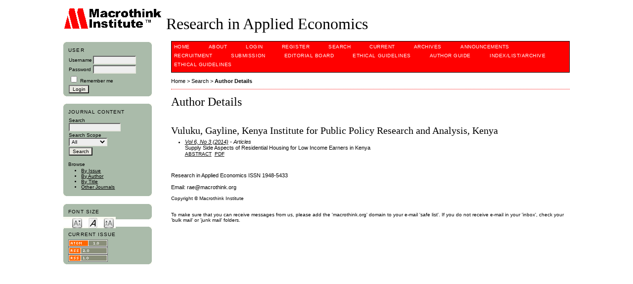

--- FILE ---
content_type: text/html; charset=utf-8
request_url: https://www.macrothink.org/journal/index.php/rae/search/authors/view?firstName=Gayline&middleName=&lastName=Vuluku&affiliation=Kenya%20Institute%20for%20Public%20Policy%20Research%20and%20Analysis&country=KE
body_size: 3361
content:

<!DOCTYPE html PUBLIC "-//W3C//DTD XHTML 1.0 Transitional//EN"
	"http://www.w3.org/TR/xhtml1/DTD/xhtml1-transitional.dtd">
<html xmlns="http://www.w3.org/1999/xhtml" lang="en-US" xml:lang="en-US">
<head>
	<meta http-equiv="Content-Type" content="text/html; charset=utf-8" />
	<title>Author Details</title>
	<meta name="description" content="Applied Economics" />
	<meta name="keywords" content="Applied Economics" />
	<meta name="generator" content="Open Journal Systems 2.4.8.1" />
	
		<link rel="stylesheet" href="https://www.macrothink.org/journal/lib/pkp/styles/pkp.css" type="text/css" />
	<link rel="stylesheet" href="https://www.macrothink.org/journal/lib/pkp/styles/common.css" type="text/css" />
	<link rel="stylesheet" href="https://www.macrothink.org/journal/styles/common.css" type="text/css" />
	<link rel="stylesheet" href="https://www.macrothink.org/journal/styles/compiled.css" type="text/css" />

	<!-- Base Jquery -->
			<script type="text/javascript" src="https://www.macrothink.org/journal/lib/pkp/js/lib/jquery/jquery.min.js"></script>
		<script type="text/javascript" src="https://www.macrothink.org/journal/lib/pkp/js/lib/jquery/plugins/jqueryUi.min.js"></script>
	
	
	
	<link rel="stylesheet" href="https://www.macrothink.org/journal/styles/sidebar.css" type="text/css" />	<link rel="stylesheet" href="https://www.macrothink.org/journal/styles/leftSidebar.css" type="text/css" />		
			<link rel="stylesheet" href="https://www.macrothink.org/journal/plugins/themes/redbar/redbar.css" type="text/css" />
			<link rel="stylesheet" href="https://www.macrothink.org/journal/plugins/generic/roundedCorners/roundedcorners.css" type="text/css" />
			<link rel="stylesheet" href="https://www.macrothink.org/journal/plugins/generic/pln/css/pln.css" type="text/css" />
			<link rel="stylesheet" href="https://www.macrothink.org/journal/plugins/blocks/languageToggle/styles/languageToggle.css" type="text/css" />
	
	<!-- Default global locale keys for JavaScript -->
	
<script type="text/javascript">
	jQuery.pkp = jQuery.pkp || { };
	jQuery.pkp.locale = { };
			
				jQuery.pkp.locale.form_dataHasChanged = 'The data on this form has changed. Continue anyway?';
	</script>
	<!-- Compiled scripts -->
			
<script type="text/javascript" src="https://www.macrothink.org/journal/lib/pkp/js/lib/jquery/plugins/jquery.tag-it.js"></script>
<script type="text/javascript" src="https://www.macrothink.org/journal/lib/pkp/js/lib/jquery/plugins/jquery.cookie.js"></script>

<script type="text/javascript" src="https://www.macrothink.org/journal/lib/pkp/js/functions/fontController.js"></script>
<script type="text/javascript" src="https://www.macrothink.org/journal/lib/pkp/js/functions/general.js"></script>
<script type="text/javascript" src="https://www.macrothink.org/journal/lib/pkp/js/functions/jqueryValidatorI18n.js"></script>

<script type="text/javascript" src="https://www.macrothink.org/journal/lib/pkp/js/classes/Helper.js"></script>
<script type="text/javascript" src="https://www.macrothink.org/journal/lib/pkp/js/classes/ObjectProxy.js"></script>
<script type="text/javascript" src="https://www.macrothink.org/journal/lib/pkp/js/classes/Handler.js"></script>
<script type="text/javascript" src="https://www.macrothink.org/journal/lib/pkp/js/classes/linkAction/LinkActionRequest.js"></script>
<script type="text/javascript" src="https://www.macrothink.org/journal/lib/pkp/js/classes/features/Feature.js"></script>

<script type="text/javascript" src="https://www.macrothink.org/journal/lib/pkp/js/controllers/SiteHandler.js"></script><!-- Included only for namespace definition -->
<script type="text/javascript" src="https://www.macrothink.org/journal/lib/pkp/js/controllers/UrlInDivHandler.js"></script>
<script type="text/javascript" src="https://www.macrothink.org/journal/lib/pkp/js/controllers/AutocompleteHandler.js"></script>
<script type="text/javascript" src="https://www.macrothink.org/journal/lib/pkp/js/controllers/ExtrasOnDemandHandler.js"></script>
<script type="text/javascript" src="https://www.macrothink.org/journal/lib/pkp/js/controllers/form/FormHandler.js"></script>
<script type="text/javascript" src="https://www.macrothink.org/journal/lib/pkp/js/controllers/form/AjaxFormHandler.js"></script>
<script type="text/javascript" src="https://www.macrothink.org/journal/lib/pkp/js/controllers/form/ClientFormHandler.js"></script>
<script type="text/javascript" src="https://www.macrothink.org/journal/lib/pkp/js/controllers/grid/GridHandler.js"></script>
<script type="text/javascript" src="https://www.macrothink.org/journal/lib/pkp/js/controllers/linkAction/LinkActionHandler.js"></script>

<script type="text/javascript" src="https://www.macrothink.org/journal/js/pages/search/SearchFormHandler.js"></script>
<script type="text/javascript" src="https://www.macrothink.org/journal/js/statistics/ReportGeneratorFormHandler.js"></script>
<script type="text/javascript" src="https://www.macrothink.org/journal/plugins/generic/lucene/js/LuceneAutocompleteHandler.js"></script>

<script type="text/javascript" src="https://www.macrothink.org/journal/lib/pkp/js/lib/jquery/plugins/jquery.pkp.js"></script>	
	<!-- Form validation -->
	<script type="text/javascript" src="https://www.macrothink.org/journal/lib/pkp/js/lib/jquery/plugins/validate/jquery.validate.js"></script>
	<script type="text/javascript">
		<!--
		// initialise plugins
		
		$(function(){
			jqueryValidatorI18n("https://www.macrothink.org/journal", "en_US"); // include the appropriate validation localization
			
			$(".tagit").live('click', function() {
				$(this).find('input').focus();
			});
		});
		// -->
		
	</script>

		
	<link rel="alternate" type="application/atom+xml" title="Research in Applied Economics (atom+xml)" href="https://www.macrothink.org/journal/index.php/rae/gateway/plugin/WebFeedGatewayPlugin/atom" />
	<link rel="alternate" type="application/rdf+xml" title="Research in Applied Economics (rdf+xml)" href="https://www.macrothink.org/journal/index.php/rae/gateway/plugin/WebFeedGatewayPlugin/rss" />
	<link rel="alternate" type="application/rss+xml" title="Research in Applied Economics (rss+xml)" href="https://www.macrothink.org/journal/index.php/rae/gateway/plugin/WebFeedGatewayPlugin/rss2" />
</head>
<body id="pkp-search-authorDetails">
<div id="container">

<div id="header">
<div id="headerTitle">
<h1>
	<img src="https://www.macrothink.org/journal/public/journals/10/pageHeaderLogoImage_en_US.gif" width="200" height="43" alt="Page Header Logo" />
	Research in Applied Economics
</h1>
</div>
</div>

<div id="body">

	<div id="sidebar">
					<div id="leftSidebar">
				<div class="block alreadyRounded" id="sidebarUser"><span class="rtop"><span class="r1"></span><span class="r2"></span><span class="r3"></span><span class="r4"></span></span><div class="roundedCorner">
			<span class="blockTitle">User</span>
	
												<form method="post" action="https://www.macrothink.org/journal/index.php/rae/login/signIn">
					<table>
						<tr>
							<td><label for="sidebar-username">Username</label></td>
							<td><input type="text" id="sidebar-username" name="username" value="" size="12" maxlength="32" class="textField" /></td>
						</tr>
						<tr>
							<td><label for="sidebar-password">Password</label></td>
							<td><input type="password" id="sidebar-password" name="password" value="" size="12" class="textField" /></td>
						</tr>
						<tr>
							<td colspan="2"><input type="checkbox" id="remember" name="remember" value="1" /> <label for="remember">Remember me</label></td>
						</tr>
						<tr>
							<td colspan="2"><input type="submit" value="Login" class="button" /></td>
						</tr>
					</table>
				</form>
						</div><span class="rbottom"><span class="r4"></span><span class="r3"></span><span class="r2"></span><span class="r1"></span></span></div>
<div class="block alreadyRounded" id="sidebarNavigation"><span class="rtop"><span class="r1"></span><span class="r2"></span><span class="r3"></span><span class="r4"></span></span><div class="roundedCorner">
	<span class="blockTitle">Journal Content</span>

	<form id="simpleSearchForm" action="https://www.macrothink.org/journal/index.php/rae/search/search">
		<table id="simpleSearchInput">
			<tr>
				<td>
													<label for="simpleQuery">Search <br />
					<input type="text" id="simpleQuery" name="simpleQuery" size="15" maxlength="255" value="" class="textField" /></label>
								</td>
			</tr>
			<tr>
				<td><label for="searchField">
				Search Scope
				<br />
				<select id="searchField" name="searchField" size="1" class="selectMenu">
					<option label="All" value="query">All</option>
<option label="Authors" value="authors">Authors</option>
<option label="Title" value="title">Title</option>
<option label="Abstract" value="abstract">Abstract</option>
<option label="Index terms" value="indexTerms">Index terms</option>
<option label="Full Text" value="galleyFullText">Full Text</option>

				</select></label>
				</td>
			</tr>
			<tr>
				<td><input type="submit" value="Search" class="button" /></td>
			</tr>
		</table>
	</form>

	<br />

		<span class="blockSubtitle">Browse</span>
	<ul>
		<li><a href="https://www.macrothink.org/journal/index.php/rae/issue/archive">By Issue</a></li>
		<li><a href="https://www.macrothink.org/journal/index.php/rae/search/authors">By Author</a></li>
		<li><a href="https://www.macrothink.org/journal/index.php/rae/search/titles">By Title</a></li>
		
					<li><a href="https://www.macrothink.org/journal/index.php/index">Other Journals</a></li>
						</ul>
	</div><span class="rbottom"><span class="r4"></span><span class="r3"></span><span class="r2"></span><span class="r1"></span></span></div>

<!-- Add javascript required for font sizer -->
<script type="text/javascript">
	<!--
	$(function(){
		fontSize("#sizer", "body", 9, 16, 32, "/journal"); // Initialize the font sizer
	});
	// -->
</script>

<div class="block alreadyRounded" id="sidebarFontSize" style="margin-bottom: 4px;"><span class="rtop"><span class="r1"></span><span class="r2"></span><span class="r3"></span><span class="r4"></span></span><div class="roundedCorner">
	<span class="blockTitle">Font Size</span>
	<div id="sizer"></div>
</div><span class="rbottom"><span class="r4"></span><span class="r3"></span><span class="r2"></span><span class="r1"></span></span></div>
<br /><div class="block alreadyRounded" id="sidebarWebFeed"><span class="rtop"><span class="r1"></span><span class="r2"></span><span class="r3"></span><span class="r4"></span></span><div class="roundedCorner">
	<span class="blockTitle">Current Issue</span>
	<a href="https://www.macrothink.org/journal/index.php/rae/gateway/plugin/WebFeedGatewayPlugin/atom">
	<img src="https://www.macrothink.org/journal/plugins/generic/webFeed/templates/images/atom10_logo.gif" alt="Atom logo" border="0" /></a>
	<br />
	<a href="https://www.macrothink.org/journal/index.php/rae/gateway/plugin/WebFeedGatewayPlugin/rss2">
	<img src="https://www.macrothink.org/journal/plugins/generic/webFeed/templates/images/rss20_logo.gif" alt="RSS2 logo" border="0" /></a>
	<br />
	<a href="https://www.macrothink.org/journal/index.php/rae/gateway/plugin/WebFeedGatewayPlugin/rss">
	<img src="https://www.macrothink.org/journal/plugins/generic/webFeed/templates/images/rss10_logo.gif" alt="RSS1 logo" border="0" /></a>
</div><span class="rbottom"><span class="r4"></span><span class="r3"></span><span class="r2"></span><span class="r1"></span></span></div>
			</div>
					</div>

<div id="main">
<div id="navbar">
	<ul class="menu">
		<li id="home"><a href="https://www.macrothink.org/journal/index.php/rae/index">Home</a></li>
		<li id="about"><a href="https://www.macrothink.org/journal/index.php/rae/about">About</a></li>

					<li id="login"><a href="https://www.macrothink.org/journal/index.php/rae/login">Login</a></li>
							<li id="register"><a href="https://www.macrothink.org/journal/index.php/rae/user/register">Register</a></li>
												<li id="search"><a href="https://www.macrothink.org/journal/index.php/rae/search">Search</a></li>
		
					<li id="current"><a href="https://www.macrothink.org/journal/index.php/rae/issue/current">Current</a></li>
			<li id="archives"><a href="https://www.macrothink.org/journal/index.php/rae/issue/archive">Archives</a></li>
		
					<li id="announcements"><a href="https://www.macrothink.org/journal/index.php/rae/announcement">Announcements</a></li>
				

									<li class="navItem" id="navItem-0"><a href="http://recruitment.macrothink.org">Recruitment</a></li>
												<li class="navItem" id="navItem-1"><a href="http://www.macrothink.org/journal/index.php/rae/about/submissions#onlineSubmissions">Submission</a></li>
												<li class="navItem" id="navItem-2"><a href="http://www.macrothink.org/journal/index.php/rae/about/editorialTeam">Editorial Board</a></li>
												<li class="navItem" id="navItem-3"><a href="http://en.macrothink.org/ethical-guidelines-for-journal-publication/">Ethical Guidelines</a></li>
												<li class="navItem" id="navItem-4"><a href="http://en.macrothink.org/author/">Author Guide</a></li>
												<li class="navItem" id="navItem-5"><a href="http://www.macrothink.org/journal/index.php/rae/about/editorialPolicies#custom-0">Index/List/Archive</a></li>
												<li class="navItem" id="navItem-6"><a href="https://en.macrothink.org/ethical-guidelines-for-journal-publication/">Ethical Guidelines</a></li>
						</ul>
</div>
<div id="breadcrumb">
	<a href="https://www.macrothink.org/journal/index.php/rae/index">Home</a> &gt;
			<a href="https://www.macrothink.org/journal/index.php/rae/search/index" class="hierarchyLink">Search</a> &gt;
			<a href="https://www.macrothink.org/journal/index.php/rae/search/authors/view?firstName=Gayline&amp;middleName=&amp;lastName=Vuluku&amp;affiliation=Kenya%20Institute%20for%20Public%20Policy%20Research%20and%20Analysis&amp;country=KE" class="current">Author Details</a></div>

<h2>Author Details</h2>


<div id="content">

<div id="authorDetails">
<h3>Vuluku, Gayline, Kenya Institute for Public Policy Research and Analysis, Kenya</h3>
<ul>
									<li>

		<em><a href="https://www.macrothink.org/journal/index.php/rae/issue/view/319">Vol 6, No 3 (2014)</a> - Articles</em><br />
		Supply Side Aspects of Residential Housing for Low Income Earners in Kenya<br />
		<a href="https://www.macrothink.org/journal/index.php/rae/article/view/6171" class="file">Abstract</a>
							&nbsp;<a href="https://www.macrothink.org/journal/index.php/rae/article/view/6171/5218" class="file">PDF</a>
					</li>
	</ul>
</div>

	<br /><br />
	<div id="pageFooter"><p class="MsoNormal" style="margin: 0cm 0cm 0pt;">Research in Applied Economics ISSN 1948-5433</p><p>Email: rae@macrothink.org</p><p class="MsoNormal" style="margin: 0cm 0cm 0pt;"><span style="font-size: 7.5pt;">Copyright © Macrothink Institute   </span></p><p class="MsoNormal" style="margin: 0cm 0cm 0pt;"><span style="font-size: 7.5pt;"><br /></span></p><p class="MsoNormal" style="margin: 0cm 0cm 0pt;"><span style="font-size: 7.5pt; color: #000000;"><br /></span></p><p class="MsoNormal" style="margin: 0cm 0cm 0pt;"><span style="font-size: 7.5pt; color: #000000;">To make sure that you can receive messages from us, please add the 'macrothink.org' domain to your e-mail 'safe list'. If you do not receive e-mail in your 'inbox', check your 'bulk mail' or 'junk mail' folders.</span></p></div>
</div><!-- content -->
</div><!-- main -->
</div><!-- body -->



</div><!-- container -->
</body>
</html>